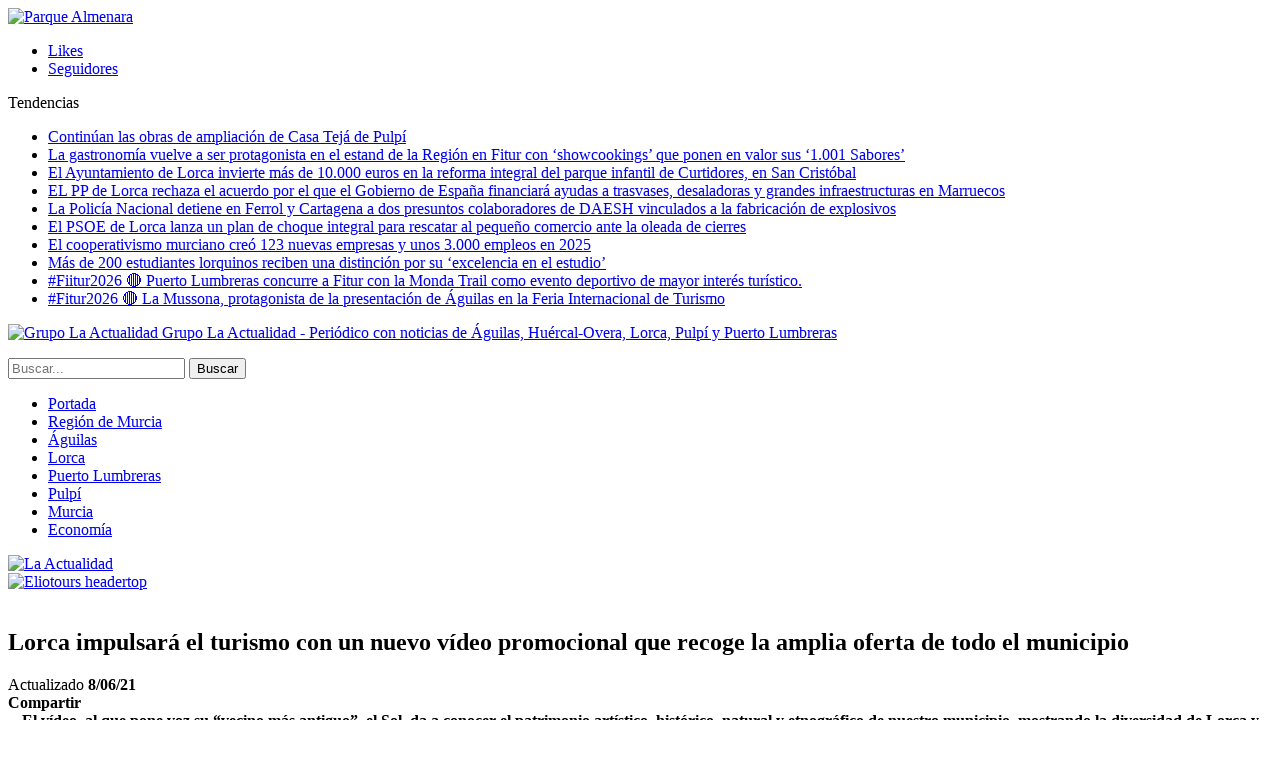

--- FILE ---
content_type: text/html; charset=UTF-8
request_url: https://www.la-actualidad.com/articulo/06082021/lorca-impulsara-el-turismo-con-un-nuevo-video-promocional-que-recoge-la-amplia-oferta-de-todo-el-municipio/
body_size: 16110
content:
	<!DOCTYPE html>
		<!--[if IE 8]>
	<html class="ie ie8" lang="es"> <![endif]-->
	<!--[if IE 9]>
	<html class="ie ie9" lang="es"> <![endif]-->
	<!--[if gt IE 9]><!-->
<html lang="es"> <!--<![endif]-->
	<head>
				<meta charset="UTF-8">
		<meta http-equiv="X-UA-Compatible" content="IE=edge">
		<meta name="viewport" content="width=device-width, initial-scale=1.0">
		<link rel="pingback" href="https://www.la-actualidad.com/xmlrpc.php"/>

		<title>Lorca impulsará el turismo con un nuevo vídeo promocional que recoge la amplia oferta de todo el municipio &#8211; La Actualidad</title>

<!-- Better Open Graph, Schema.org & Twitter Integration -->
<meta property="og:locale" content="es_es"/>
<meta property="og:site_name" content="La Actualidad"/>
<meta property="og:url" content="https://www.la-actualidad.com/articulo/06082021/lorca-impulsara-el-turismo-con-un-nuevo-video-promocional-que-recoge-la-amplia-oferta-de-todo-el-municipio/"/>
<meta property="og:title" content="Lorca impulsará el turismo con un nuevo vídeo promocional que recoge la amplia oferta de todo el municipio"/>
<meta property="og:image" content="https://www.la-actualidad.com/wp-content/uploads/2021/06/thumbnail-750x539.jpg"/>
<meta property="article:section" content="Lorca"/>
<meta property="og:description" content="El vídeo, al que pone voz su “vecino más antiguo”, el Sol, da a conocer el patrimonio artístico, histórico, natural y etnográfico de nuestro municipio, mostrando la diversidad de Lorca y transmitiendo que somos un destino abierto, tolerante, seguro y"/>
<meta property="og:type" content="article"/>
<meta name="twitter:card" content="summary"/>
<meta name="twitter:url" content="https://www.la-actualidad.com/articulo/06082021/lorca-impulsara-el-turismo-con-un-nuevo-video-promocional-que-recoge-la-amplia-oferta-de-todo-el-municipio/"/>
<meta name="twitter:title" content="Lorca impulsará el turismo con un nuevo vídeo promocional que recoge la amplia oferta de todo el municipio"/>
<meta name="twitter:description" content="El vídeo, al que pone voz su “vecino más antiguo”, el Sol, da a conocer el patrimonio artístico, histórico, natural y etnográfico de nuestro municipio, mostrando la diversidad de Lorca y transmitiendo que somos un destino abierto, tolerante, seguro y"/>
<meta name="twitter:image" content="https://www.la-actualidad.com/wp-content/uploads/2021/06/thumbnail-750x539.jpg"/>
<!-- / Better Open Graph, Schema.org & Twitter Integration. -->
<link rel='dns-prefetch' href='//fonts.googleapis.com' />
<link rel='dns-prefetch' href='//s.w.org' />
<link rel="alternate" type="application/rss+xml" title="La Actualidad &raquo; Feed" href="https://www.la-actualidad.com/feed/" />
<link rel="alternate" type="application/rss+xml" title="La Actualidad &raquo; RSS de los comentarios" href="https://www.la-actualidad.com/comments/feed/" />
		<script type="text/javascript">
			window._wpemojiSettings = {"baseUrl":"https:\/\/s.w.org\/images\/core\/emoji\/11\/72x72\/","ext":".png","svgUrl":"https:\/\/s.w.org\/images\/core\/emoji\/11\/svg\/","svgExt":".svg","source":{"concatemoji":"https:\/\/www.la-actualidad.com\/wp-includes\/js\/wp-emoji-release.min.js?ver=4.9.28"}};
			!function(e,a,t){var n,r,o,i=a.createElement("canvas"),p=i.getContext&&i.getContext("2d");function s(e,t){var a=String.fromCharCode;p.clearRect(0,0,i.width,i.height),p.fillText(a.apply(this,e),0,0);e=i.toDataURL();return p.clearRect(0,0,i.width,i.height),p.fillText(a.apply(this,t),0,0),e===i.toDataURL()}function c(e){var t=a.createElement("script");t.src=e,t.defer=t.type="text/javascript",a.getElementsByTagName("head")[0].appendChild(t)}for(o=Array("flag","emoji"),t.supports={everything:!0,everythingExceptFlag:!0},r=0;r<o.length;r++)t.supports[o[r]]=function(e){if(!p||!p.fillText)return!1;switch(p.textBaseline="top",p.font="600 32px Arial",e){case"flag":return s([55356,56826,55356,56819],[55356,56826,8203,55356,56819])?!1:!s([55356,57332,56128,56423,56128,56418,56128,56421,56128,56430,56128,56423,56128,56447],[55356,57332,8203,56128,56423,8203,56128,56418,8203,56128,56421,8203,56128,56430,8203,56128,56423,8203,56128,56447]);case"emoji":return!s([55358,56760,9792,65039],[55358,56760,8203,9792,65039])}return!1}(o[r]),t.supports.everything=t.supports.everything&&t.supports[o[r]],"flag"!==o[r]&&(t.supports.everythingExceptFlag=t.supports.everythingExceptFlag&&t.supports[o[r]]);t.supports.everythingExceptFlag=t.supports.everythingExceptFlag&&!t.supports.flag,t.DOMReady=!1,t.readyCallback=function(){t.DOMReady=!0},t.supports.everything||(n=function(){t.readyCallback()},a.addEventListener?(a.addEventListener("DOMContentLoaded",n,!1),e.addEventListener("load",n,!1)):(e.attachEvent("onload",n),a.attachEvent("onreadystatechange",function(){"complete"===a.readyState&&t.readyCallback()})),(n=t.source||{}).concatemoji?c(n.concatemoji):n.wpemoji&&n.twemoji&&(c(n.twemoji),c(n.wpemoji)))}(window,document,window._wpemojiSettings);
		</script>
		<style type="text/css">
img.wp-smiley,
img.emoji {
	display: inline !important;
	border: none !important;
	box-shadow: none !important;
	height: 1em !important;
	width: 1em !important;
	margin: 0 .07em !important;
	vertical-align: -0.1em !important;
	background: none !important;
	padding: 0 !important;
}
</style>
<link rel='stylesheet' id='front-estilos-css'  href='https://www.la-actualidad.com/wp-content/plugins/asesor-cookies-para-la-ley-en-espana/html/front/estilos.css?ver=4.9.28' type='text/css' media='all' />
<link rel='stylesheet' id='publisher-child-css'  href='https://www.la-actualidad.com/wp-content/themes/publisher-child/style.css?ver=1.0.0' type='text/css' media='all' />
<link rel='stylesheet' id='better-framework-main-fonts-css'  href='https://fonts.googleapis.com/css?family=Lato:400,700%7CRoboto:400,500,400italic&#038;display=swap' type='text/css' media='all' />
<script type='text/javascript' src='https://www.la-actualidad.com/wp-includes/js/jquery/jquery.js?ver=1.12.4'></script>
<script type='text/javascript' src='https://www.la-actualidad.com/wp-includes/js/jquery/jquery-migrate.min.js?ver=1.4.1'></script>
<script type='text/javascript'>
/* <![CDATA[ */
var cdp_cookies_info = {"url_plugin":"https:\/\/www.la-actualidad.com\/wp-content\/plugins\/asesor-cookies-para-la-ley-en-espana\/plugin.php","url_admin_ajax":"https:\/\/www.la-actualidad.com\/wp-admin\/admin-ajax.php"};
/* ]]> */
</script>
<script type='text/javascript' src='https://www.la-actualidad.com/wp-content/plugins/asesor-cookies-para-la-ley-en-espana/html/front/principal.js?ver=4.9.28'></script>
<!--[if lt IE 9]>
<script type='text/javascript' src='https://www.la-actualidad.com/wp-content/plugins/blockquote-pack-pro/includes/libs/better-framework/assets/js/html5shiv.min.js?ver=3.15.0'></script>
<![endif]-->
<!--[if lt IE 9]>
<script type='text/javascript' src='https://www.la-actualidad.com/wp-content/plugins/blockquote-pack-pro/includes/libs/better-framework/assets/js/respond.min.js?ver=3.15.0'></script>
<![endif]-->
<link rel='https://api.w.org/' href='https://www.la-actualidad.com/wp-json/' />
<link rel="EditURI" type="application/rsd+xml" title="RSD" href="https://www.la-actualidad.com/xmlrpc.php?rsd" />
<link rel="wlwmanifest" type="application/wlwmanifest+xml" href="https://www.la-actualidad.com/wp-includes/wlwmanifest.xml" /> 
<link rel='prev' title='Mari Carmen Moreno hace balance de legislatura en el ecuador de su segundo mandato como alcaldesa' href='https://www.la-actualidad.com/articulo/06082021/mari-carmen-moreno-hace-balance-de-legislatura-en-el-ecuador-de-su-segundo-mandato-como-alcaldesa/' />
<link rel='next' title='Abren expediente en Lorca por la construcción de habitaciones ‘nicho’ en un garaje que alquilaban a trabajadores inmigrantes' href='https://www.la-actualidad.com/articulo/06082021/abren-expediente-en-lorca-por-la-construccion-de-habitaciones-nicho-en-un-garaje-que-alquilaban-a-trabajadores-inmigrantes/' />
<meta name="generator" content="WordPress 4.9.28" />
<link rel="canonical" href="https://www.la-actualidad.com/articulo/06082021/lorca-impulsara-el-turismo-con-un-nuevo-video-promocional-que-recoge-la-amplia-oferta-de-todo-el-municipio/" />
<link rel='shortlink' href='https://www.la-actualidad.com/?p=78711' />
<link rel="alternate" type="application/json+oembed" href="https://www.la-actualidad.com/wp-json/oembed/1.0/embed?url=https%3A%2F%2Fwww.la-actualidad.com%2Farticulo%2F06082021%2Florca-impulsara-el-turismo-con-un-nuevo-video-promocional-que-recoge-la-amplia-oferta-de-todo-el-municipio%2F" />
<link rel="alternate" type="text/xml+oembed" href="https://www.la-actualidad.com/wp-json/oembed/1.0/embed?url=https%3A%2F%2Fwww.la-actualidad.com%2Farticulo%2F06082021%2Florca-impulsara-el-turismo-con-un-nuevo-video-promocional-que-recoge-la-amplia-oferta-de-todo-el-municipio%2F&#038;format=xml" />
<meta name="generator" content="Powered by WPBakery Page Builder - drag and drop page builder for WordPress."/>
<script type="application/ld+json">{
    "@context": "http://schema.org/",
    "@type": "Organization",
    "@id": "#organization",
    "logo": {
        "@type": "ImageObject",
        "url": "https://www.la-actualidad.com/wp-content/uploads/2024/01/Logo_320.png"
    },
    "url": "https://www.la-actualidad.com/",
    "name": "La Actualidad",
    "description": "Peri\u00f3dico con noticias de \u00c1guilas, Hu\u00e9rcal-Overa, Lorca, Pulp\u00ed y Puerto Lumbreras"
}</script>
<script type="application/ld+json">{
    "@context": "http://schema.org/",
    "@type": "WebSite",
    "name": "La Actualidad",
    "alternateName": "Peri\u00f3dico con noticias de \u00c1guilas, Hu\u00e9rcal-Overa, Lorca, Pulp\u00ed y Puerto Lumbreras",
    "url": "https://www.la-actualidad.com/"
}</script>
<script type="application/ld+json">{
    "@context": "http://schema.org/",
    "@type": "BlogPosting",
    "headline": "Lorca impulsar\u00e1 el turismo con un nuevo v\u00eddeo promocional que recoge la amplia oferta de todo el municipio",
    "description": "El v\u00eddeo, al que pone voz su \u201cvecino m\u00e1s antiguo\u201d, el Sol, da a conocer el patrimonio art\u00edstico, hist\u00f3rico, natural y etnogr\u00e1fico de nuestro municipio, mostrando la diversidad de Lorca y transmitiendo que somos un destino abierto, tolerante, seguro y",
    "datePublished": "2021-06-08",
    "dateModified": "2021-06-08",
    "author": {
        "@type": "Person",
        "@id": "#person-redaccin",
        "name": "redacci\u00f3n"
    },
    "image": "https://www.la-actualidad.com/wp-content/uploads/2021/06/thumbnail.jpg",
    "interactionStatistic": [
        {
            "@type": "InteractionCounter",
            "interactionType": "http://schema.org/CommentAction",
            "userInteractionCount": "0"
        }
    ],
    "publisher": {
        "@id": "#organization"
    },
    "mainEntityOfPage": "https://www.la-actualidad.com/articulo/06082021/lorca-impulsara-el-turismo-con-un-nuevo-video-promocional-que-recoge-la-amplia-oferta-de-todo-el-municipio/"
}</script>
<link rel='stylesheet' id='bf-minifed-css-1' href='https://www.la-actualidad.com/wp-content/bs-booster-cache/30e4a292da46d294386e608f3c06c0a7.css' type='text/css' media='all' />
<link rel='stylesheet' id='7.6.2-1759053905' href='https://www.la-actualidad.com/wp-content/bs-booster-cache/51b10a64c3d8d1b98342a5a961f2b048.css' type='text/css' media='all' />
		<style type="text/css" id="wp-custom-css">
			.listing-mg-3-item .title, .listing-mg-4-item .title, .listing-mg-type-1 .title {line-height:1.2}
.qiky.qiky-before-header {
	padding-top: 0 !important; }		</style>
	<noscript><style> .wpb_animate_when_almost_visible { opacity: 1; }</style></noscript>	</head>

<body class="post-template-default single single-post postid-78711 single-format-standard bs-theme bs-publisher bs-publisher-clean-magazine active-light-box active-top-line ltr close-rh page-layout-2-col-right full-width main-menu-sticky-smart active-ajax-search single-prim-cat-23 single-cat-23  wpb-js-composer js-comp-ver-6.1 vc_responsive bs-ll-a" dir="ltr">
<div class="vfirtwup vfirtwup-clearfix vfirtwup-before-header vfirtwup-loc-header_before vfirtwup-align-center vfirtwup-column-1"><div id="vfirtwup-57148-816537145" class="vfirtwup-container vfirtwup-type-image " itemscope="" itemtype="https://schema.org/WPAdBlock" data-adid="57148" data-type="image"><a itemprop="url" class="vfirtwup-link" href="https://www.parquealmenara.com/" target="_blank" ><img class="vfirtwup-image" src="https://www.la-actualidad.com/wp-content/uploads/2026/01/ADAP_digital-_1400x250.jpg" alt="Parque Almenara" /></a></div></div>		<div class="main-wrap content-main-wrap">
			<header id="header" class="site-header header-style-8 full-width" itemscope="itemscope" itemtype="https://schema.org/WPHeader">
		<section class="topbar topbar-style-2 hidden-xs hidden-xs">
	<div class="content-wrap">
		<div class="container">

			<div class="topbar-inner clearfix">

									<div class="section-links">
								<div  class="  better-studio-shortcode bsc-clearfix better-social-counter style-button not-colored in-4-col">
						<ul class="social-list bsc-clearfix"><li class="social-item facebook"><a href = "https://www.facebook.com/laactualidad.murcia" target = "_blank" > <i class="item-icon bsfi-facebook" ></i><span class="item-title" > Likes </span> </a> </li> <li class="social-item instagram"><a href = "https://instagram.com/actualidaddemurcia" target = "_blank" > <i class="item-icon bsfi-instagram" ></i><span class="item-title" > Seguidores </span> </a> </li> 			</ul>
		</div>
							</div>
				
				<div class="section-menu">
						<div id="newsticker-1583176159" class="better-newsticker "
	     data-speed="12000">
		<p class="heading ">Tendencias</p>
		<ul class="news-list">
								<li><a class="limit-line" href="https://www.la-actualidad.com/articulo/01242026/continuan-las-obras-de-ampliacion-de-casa-teja-de-pulpi/">Continúan las obras de ampliación de Casa Tejá de Pulpí</a></li>
										<li><a class="limit-line" href="https://www.la-actualidad.com/articulo/01242026/la-gastronomia-vuelve-a-ser-protagonista-en-el-estand-de-la-region-en-fitur-con-showcookings-que-ponen-en-valor-sus-1-001-sabores/">La gastronomía vuelve a ser protagonista en el estand de la Región en Fitur con ‘showcookings’ que ponen en valor sus ‘1.001 Sabores’</a></li>
										<li><a class="limit-line" href="https://www.la-actualidad.com/articulo/01242026/el-ayuntamiento-de-lorca-invierte-mas-de-10-000-euros-en-la-reforma-integral-del-parque-infantil-de-curtidores-en-san-cristobal/">El Ayuntamiento de Lorca invierte más de 10.000 euros en la reforma integral del parque infantil de Curtidores, en San Cristóbal</a></li>
										<li><a class="limit-line" href="https://www.la-actualidad.com/articulo/01242026/el-pp-de-lorca-rechaza-el-acuerdo-por-el-que-el-gobierno-de-espana-financiara-ayudas-a-trasvases-desaladoras-y-grandes-infraestructuras-en-marruecos/">EL PP de Lorca rechaza el acuerdo por el que el Gobierno de España financiará ayudas a trasvases, desaladoras y grandes infraestructuras en Marruecos</a></li>
										<li><a class="limit-line" href="https://www.la-actualidad.com/articulo/01242026/la-policia-nacional-detiene-en-ferrol-y-cartagena-a-dos-presuntos-colaboradores-de-daesh-vinculados-a-la-fabricacion-de-explosivos/">La Policía Nacional detiene en Ferrol y Cartagena a dos presuntos colaboradores de DAESH vinculados a la fabricación de explosivos</a></li>
										<li><a class="limit-line" href="https://www.la-actualidad.com/articulo/01242026/el-psoe-de-lorca-lanza-un-plan-de-choque-integral-para-rescatar-al-pequeno-comercio-ante-la-oleada-de-cierres/">El PSOE de Lorca lanza un plan de choque integral para rescatar al pequeño comercio ante la oleada de cierres</a></li>
										<li><a class="limit-line" href="https://www.la-actualidad.com/articulo/01242026/el-cooperativismo-murciano-creo-123-nuevas-empresas-y-unos-3-000-empleos-en-2025/">El cooperativismo murciano creó 123 nuevas empresas y unos 3.000 empleos en 2025</a></li>
										<li><a class="limit-line" href="https://www.la-actualidad.com/articulo/01232026/mas-de-200-estudiantes-lorquinos-reciben-una-distincion-por-su-excelencia-en-el-estudio/">Más de 200 estudiantes lorquinos reciben una distinción por su ‘excelencia en el estudio’</a></li>
										<li><a class="limit-line" href="https://www.la-actualidad.com/articulo/01232026/fiitur2026-%f0%9f%94%b4-puerto-lumbreras-concurre-a-fitur-con-la-monda-trail-como-evento-deportivo-de-mayor-interes-turistico/">#Fiitur2026 🔴  Puerto Lumbreras concurre a Fitur con la Monda Trail como evento deportivo de mayor interés turístico.</a></li>
										<li><a class="limit-line" href="https://www.la-actualidad.com/articulo/01232026/fitur2026-%f0%9f%94%b4-la-mussona-protagonista-de-la-presentacion-de-aguilas-en-la-feria-internacional-de-turismo/">#Fitur2026 🔴  La Mussona, protagonista de la presentación de Águilas en la Feria Internacional de Turismo</a></li>
							</ul>
	</div>
				</div>

			</div>
		</div>
	</div>
</section>
		<div class="content-wrap">
			<div class="container">
				<div class="header-inner clearfix">
					<div id="site-branding" class="site-branding">
	<p  id="site-title" class="logo h1 img-logo">
	<a href="https://www.la-actualidad.com/" itemprop="url" rel="home">
					<img id="site-logo" src="https://www.la-actualidad.com/wp-content/uploads/2024/01/Logo_320.png"
			     alt="Grupo La Actualidad"  data-bsrjs="https://www.la-actualidad.com/wp-content/uploads/2024/01/logo_2x.png"  />

			<span class="site-title">Grupo La Actualidad - Periódico con noticias de Águilas, Huércal-Overa, Lorca, Pulpí y Puerto Lumbreras</span>
				</a>
</p>
</div><!-- .site-branding -->
<nav id="menu-main" class="menu main-menu-container  show-search-item menu-actions-btn-width-1" role="navigation" itemscope="itemscope" itemtype="https://schema.org/SiteNavigationElement">
			<div class="menu-action-buttons width-1">
							<div class="search-container close">
					<span class="search-handler"><i class="fa fa-search"></i></span>

					<div class="search-box clearfix">
						<form role="search" method="get" class="search-form clearfix" action="https://www.la-actualidad.com">
	<input type="search" class="search-field"
	       placeholder="Buscar..."
	       value="" name="s"
	       title="Buscar:"
	       autocomplete="off">
	<input type="submit" class="search-submit" value="Buscar">
</form><!-- .search-form -->
					</div>
				</div>
						</div>
			<ul id="main-navigation" class="main-menu menu bsm-pure clearfix">
		<li id="menu-item-31564" class="menu-have-icon menu-icon-type-fontawesome menu-item menu-item-type-custom menu-item-object-custom menu-title-hide better-anim-fade menu-item-31564"><a href="/"><i class="bf-icon  fa fa-home"></i><span class="hidden">Portada</span></a></li>
<li id="menu-item-78486" class="menu-item menu-item-type-taxonomy menu-item-object-category menu-term-91 better-anim-fade menu-item-78486"><a href="https://www.la-actualidad.com/articulos/region-de-murcia/">Región de Murcia</a></li>
<li id="menu-item-31560" class="menu-item menu-item-type-taxonomy menu-item-object-category menu-term-42 better-anim-fade menu-item-31560"><a href="https://www.la-actualidad.com/articulos/aguilas/">Águilas</a></li>
<li id="menu-item-31561" class="menu-item menu-item-type-taxonomy menu-item-object-category current-post-ancestor current-menu-parent current-post-parent menu-term-23 better-anim-fade menu-item-31561"><a href="https://www.la-actualidad.com/articulos/lorca/">Lorca</a></li>
<li id="menu-item-31624" class="menu-item menu-item-type-taxonomy menu-item-object-category menu-term-67 better-anim-fade menu-item-31624"><a href="https://www.la-actualidad.com/articulos/puerto-lumbreras/">Puerto Lumbreras</a></li>
<li id="menu-item-37676" class="menu-item menu-item-type-taxonomy menu-item-object-category menu-term-83 better-anim-fade menu-item-37676"><a href="https://www.la-actualidad.com/articulos/pulpi/">Pulpí</a></li>
<li id="menu-item-148821" class="menu-item menu-item-type-taxonomy menu-item-object-category menu-term-95 better-anim-fade menu-item-148821"><a href="https://www.la-actualidad.com/articulos/murcia/">Murcia</a></li>
<li id="menu-item-121154" class="menu-item menu-item-type-taxonomy menu-item-object-category menu-term-100 better-anim-fade menu-item-121154"><a href="https://www.la-actualidad.com/articulos/economia/">Economía</a></li>
	</ul><!-- #main-navigation -->
</nav><!-- .main-menu-container -->
				</div>
			</div>
		</div>
	</header><!-- .header -->
	<div class="rh-header clearfix light deferred-block-exclude">
		<div class="rh-container clearfix">

			<div class="menu-container close">
				<span class="menu-handler"><span class="lines"></span></span>
			</div><!-- .menu-container -->

			<div class="logo-container rh-img-logo">
				<a href="https://www.la-actualidad.com/" itemprop="url" rel="home">
											<img src="https://www.la-actualidad.com/wp-content/uploads/2024/01/Logo_320.png"
						     alt="La Actualidad"  data-bsrjs="https://www.la-actualidad.com/wp-content/uploads/2024/01/logo_2x.png"  />				</a>
			</div><!-- .logo-container -->
		</div><!-- .rh-container -->
	</div><!-- .rh-header -->
<div class="container adcontainer"><div class="vfirtwup vfirtwup-clearfix vfirtwup-after-header vfirtwup-loc-header_after vfirtwup-align-center vfirtwup-column-1"><div id="vfirtwup-129231-2001662241" class="vfirtwup-container vfirtwup-type-image " itemscope="" itemtype="https://schema.org/WPAdBlock" data-adid="129231" data-type="image"><a itemprop="url" class="vfirtwup-link" href="https://eliotours.es/cruceros-msc/" target="_blank" ><img class="vfirtwup-image" src="https://www.la-actualidad.com/wp-content/uploads/2025/04/IMAGE-2025-01-16-175954.jpg" alt="Eliotours headertop" /></a></div></div></div><div class="content-wrap">
		<main id="content" class="content-container">

		<div class="container layout-2-col layout-2-col-1 layout-right-sidebar post-template-10">

			<div class="row main-section">
										<div class="col-sm-8 content-column">
							<div class="single-container">
																<article id="post-78711" class="post-78711 post type-post status-publish format-standard has-post-thumbnail  category-lorca single-post-content">
									<div class="single-featured"><a class="post-thumbnail open-lightbox" href="https://www.la-actualidad.com/wp-content/uploads/2021/06/thumbnail.jpg"><img  alt="" data-src="https://www.la-actualidad.com/wp-content/uploads/2021/06/thumbnail-750x430.jpg">											</a>
											</div>
																		<div class="post-header-inner">
										<div class="post-header-title">
																						<h1 class="single-post-title">
												<span class="post-title" itemprop="headline">Lorca impulsará el turismo con un nuevo vídeo promocional que recoge la amplia oferta de todo el municipio</span>
											</h1>
											<div class="post-meta single-post-meta">
				<span class="time"><time class="post-published updated"
			                         datetime="2021-06-08T12:39:28+00:00">Actualizado <b>8/06/21</b></time></span>
			</div>
										</div>
									</div>
											<div class="post-share single-post-share top-share clearfix style-1">
			<div class="post-share-btn-group">
							</div>
						<div class="share-handler-wrap ">
				<span class="share-handler post-share-btn rank-default">
					<i class="bf-icon  fa fa-share-alt"></i>						<b class="text">Compartir</b>
										</span>
				<span class="social-item facebook"><a href="https://www.facebook.com/sharer.php?u=https%3A%2F%2Fwww.la-actualidad.com%2Farticulo%2F06082021%2Florca-impulsara-el-turismo-con-un-nuevo-video-promocional-que-recoge-la-amplia-oferta-de-todo-el-municipio%2F" target="_blank" rel="nofollow noreferrer" class="bs-button-el" onclick="window.open(this.href, 'share-facebook','left=50,top=50,width=600,height=320,toolbar=0'); return false;"><span class="icon"><i class="bf-icon fa fa-facebook"></i></span></a></span><span class="social-item twitter"><a href="https://twitter.com/share?text=Lorca impulsará el turismo con un nuevo vídeo promocional que recoge la amplia oferta de todo el municipio&url=https%3A%2F%2Fwww.la-actualidad.com%2Farticulo%2F06082021%2Florca-impulsara-el-turismo-con-un-nuevo-video-promocional-que-recoge-la-amplia-oferta-de-todo-el-municipio%2F" target="_blank" rel="nofollow noreferrer" class="bs-button-el" onclick="window.open(this.href, 'share-twitter','left=50,top=50,width=600,height=320,toolbar=0'); return false;"><span class="icon"><i class="bf-icon fa fa-twitter"></i></span></a></span><span class="social-item whatsapp"><a href="whatsapp://send?text=Lorca impulsará el turismo con un nuevo vídeo promocional que recoge la amplia oferta de todo el municipio %0A%0A https%3A%2F%2Fwww.la-actualidad.com%2Farticulo%2F06082021%2Florca-impulsara-el-turismo-con-un-nuevo-video-promocional-que-recoge-la-amplia-oferta-de-todo-el-municipio%2F" target="_blank" rel="nofollow noreferrer" class="bs-button-el" onclick="window.open(this.href, 'share-whatsapp','left=50,top=50,width=600,height=320,toolbar=0'); return false;"><span class="icon"><i class="bf-icon fa fa-whatsapp"></i></span></a></span><span class="social-item email"><a href="mailto:?subject=Lorca impulsará el turismo con un nuevo vídeo promocional que recoge la amplia oferta de todo el municipio&body=https%3A%2F%2Fwww.la-actualidad.com%2Farticulo%2F06082021%2Florca-impulsara-el-turismo-con-un-nuevo-video-promocional-que-recoge-la-amplia-oferta-de-todo-el-municipio%2F" target="_blank" rel="nofollow noreferrer" class="bs-button-el" onclick="window.open(this.href, 'share-email','left=50,top=50,width=600,height=320,toolbar=0'); return false;"><span class="icon"><i class="bf-icon fa fa-envelope-open"></i></span></a></span><span class="social-item telegram"><a href="https://telegram.me/share/url?url=https%3A%2F%2Fwww.la-actualidad.com%2Farticulo%2F06082021%2Florca-impulsara-el-turismo-con-un-nuevo-video-promocional-que-recoge-la-amplia-oferta-de-todo-el-municipio%2F&text=Lorca impulsará el turismo con un nuevo vídeo promocional que recoge la amplia oferta de todo el municipio" target="_blank" rel="nofollow noreferrer" class="bs-button-el" onclick="window.open(this.href, 'share-telegram','left=50,top=50,width=600,height=320,toolbar=0'); return false;"><span class="icon"><i class="bf-icon fa fa-send"></i></span></a></span></div>		</div>
											<div class="entry-content clearfix single-post-content">
										<div class="bs-shortcode-alert alert alert-info" style="text-align: center;"><b>El vídeo, al que pone voz su “vecino más antiguo”, el Sol, da a conocer el patrimonio artístico, histórico, natural y etnográfico de nuestro municipio, mostrando la diversidad de Lorca y transmitiendo que somos un destino abierto, tolerante, seguro y de calidad</b></div>
<p>&nbsp;</p>
<p><a href="http://www.alfonsox.lorca.es"><img class="aligncenter size-full wp-image-78371"  data-src="https://www.la-actualidad.com/wp-content/uploads/2021/06/79725596-9be2-4942-96a5-bc988440d8e5.jpg" alt="" width="801" height="121" srcset="https://www.la-actualidad.com/wp-content/uploads/2021/06/79725596-9be2-4942-96a5-bc988440d8e5.jpg 801w, https://www.la-actualidad.com/wp-content/uploads/2021/06/79725596-9be2-4942-96a5-bc988440d8e5-195x29.jpg 195w, https://www.la-actualidad.com/wp-content/uploads/2021/06/79725596-9be2-4942-96a5-bc988440d8e5-359x54.jpg 359w, https://www.la-actualidad.com/wp-content/uploads/2021/06/79725596-9be2-4942-96a5-bc988440d8e5-768x116.jpg 768w, https://www.la-actualidad.com/wp-content/uploads/2021/06/79725596-9be2-4942-96a5-bc988440d8e5-750x113.jpg 750w" sizes="(max-width: 801px) 100vw, 801px" /></a></p>
<p>&nbsp;</p>
<div>El vicealcalde de Lorca y concejal de Turismo, Francisco Morales, ha presentado el nuevo vídeo de promoción turística que recoge la rica oferta diversificada de todo el municipio con el que Lorca busca impulsar el turismo.</div>
<div></div>
<div>Francisco Morales ha afirmado que «el audiovisual está narrado por su &#8216;vecino más antiguo&#8217;, el Sol, que desde lo más alto ha presenciado todas y cada una de las etapas históricas de Lorca y servirá de recurso material para la divulgación y promoción de las bondades que ofrece Lorca y su entorno, su diversidad cultural y artística y sus recursos naturales distribuidos por todo el término municipal».</div>
<div></div>
<div>El nuevo spot turístico recoge facetas tan diversas de nuestro municipio como su historia, legado judío, museos, artesanía, naturaleza, playas, pedanías, fiestas y tradiciones, semana santa, gastronomía, compras, tolerancia, amigos y familia. Se trata de un vídeo de 120 segundos de duración que recoge más de cuarenta localizaciones de nuestro municipio.</div>
<div></div>
<div>“En los más de dos minutos de duración, es el propio Sol quien en su narración adentra al espectador en el castillo y lo lleva hasta las pedanías del norte y del sur del término municipal, pasando por un casco histórico plagado de monumentos y puntos de interés turístico”, ha indicado Morales.</div>
<div></div>
<div>El concejal de turismo ha destacado que la locución del spot ha corrido a cargo de Miguel Ángel Jenner, actor que ha doblado a personajes de cine tan célebres como Samuel L. Jackson, Jean Reno, a Winston Churchill en ‘El discurso del Rey’ o Pumba de ‘El Rey León’, y ha participado en películas como 007, El Código DaVinci, Stranger Things, Robocop, Los vengadores o Piratas del Caribe. El guión es obra del publicista Javier Martínez García y la grabación y montaje ha corrido a cargo del fotógrafo Jaime Insa Fernández, ambos lorquinos pues nuestra estrategia de turismo y economía queremos que se desarrolle por nuestros vecinos siempre que se pueda al ser Lorca un municipio con grandes profesionales en distintos aspectos, potenciando la economía y el talento local.</div>
<div></div>
<div>Como ejemplo de este talento, en el vídeo también aparecen las esculturas de dos lorquinos ilustres, como son Bartolomé Pérez Casas, quien realizó la armonización de la Marcha Real, himno nacional de España, y Narciso Yepes, creador de la guitarra de diez cuerdas y virtuoso de este instrumento.</div>
<div></div>
<div>El nuevo spot turístico se basa en la estrategia de marketing del “storytelling”, buscando formas más atractivas para acercarse al público objetivo, sumergiéndolo en una historia que hace de este audiovisual más que un nuevo video promocional de la ciudad un producto turístico en sí con personalidad propia: la mirada de su vecino más antiguo sobre los acontecimientos y espacios turísticos de Lorca. El audiovisual es también un homenaje a los habitantes de la ciudad por su carácter resiliente y abierto, que se aferran y toman la ciudad como algo propio de lo que estar orgullosos.</div>
<div></div>
<div>El edil de Turismo ha mostrado su satisfacción por «la puesta en valor del municipio a nivel turístico con este excelente trabajo en equipo que recoge los principales recursos monumentales, culturales y naturales de Lorca, pero también la gastronomía o las principales fiestas de nuestra localidad como nuestra espectacular e inigualable Semana Santa y el bordado lorquino o las fiestas de Cristianos, Musulmanes y Judíos.</div>
<div></div>
<div>
<p>Durante la presentación, se ha mostrado el audiovisual que «servirá de recurso material para la promoción de las bondades que ofrece Lorca y su entorno; su diversidad cultural y artística, sus recursos naturales o su rica gastronomía; un escaparate único en el que disfrutar en familia, en pareja o con amigos; mostrándonos también como un destino abierto y tolerante donde todo el mundo es bien recibido», ha expresado Morales.</p>
<div style="width: 426px;" class="wp-video"><!--[if lt IE 9]><script>document.createElement('video');</script><![endif]-->
<video class="wp-video-shortcode" id="video-78711-1" width="426" height="240" preload="metadata" controls="controls"><source type="video/mp4" src="https://www.la-actualidad.com/wp-content/uploads/2021/06/196803571_575456376759471_5913745332714346843_n.mp4?_=1" /><a href="https://www.la-actualidad.com/wp-content/uploads/2021/06/196803571_575456376759471_5913745332714346843_n.mp4">https://www.la-actualidad.com/wp-content/uploads/2021/06/196803571_575456376759471_5913745332714346843_n.mp4</a></video></div>
</div>
<div class="single-container">
<article id="post-78675" class="post-78675 post type-post status-publish format-standard has-post-thumbnail category-pulpi single-post-content has-thumbnail">
<div class="entry-content clearfix single-post-content">
<div class="single-container">
<article id="post-78647" class="post-78647 post type-post status-publish format-standard has-post-thumbnail category-region-de-murcia single-post-content has-thumbnail">
<div class="entry-content clearfix single-post-content">
<p><a href="https://bit.ly/3vRWX0D"><img class="aligncenter size-full wp-image-78664 b-loaded" sizes="(max-width: 1200px) 100vw, 1200px"  data-srcset="https://www.la-actualidad.com/wp-content/uploads/2021/06/Campaña-Skoda-Karoq-Skomovil-Oferta-Facebook-junio-2021.jpg 1200w, https://www.la-actualidad.com/wp-content/uploads/2021/06/Campaña-Skoda-Karoq-Skomovil-Oferta-Facebook-junio-2021-195x195.jpg 195w, https://www.la-actualidad.com/wp-content/uploads/2021/06/Campaña-Skoda-Karoq-Skomovil-Oferta-Facebook-junio-2021-359x359.jpg 359w, https://www.la-actualidad.com/wp-content/uploads/2021/06/Campaña-Skoda-Karoq-Skomovil-Oferta-Facebook-junio-2021-768x768.jpg 768w, https://www.la-actualidad.com/wp-content/uploads/2021/06/Campaña-Skoda-Karoq-Skomovil-Oferta-Facebook-junio-2021-750x750.jpg 750w" alt="" width="1200" height="1200" data-srcset="https://www.la-actualidad.com/wp-content/uploads/2021/06/Campaña-Skoda-Karoq-Skomovil-Oferta-Facebook-junio-2021.jpg 1200w, https://www.la-actualidad.com/wp-content/uploads/2021/06/Campaña-Skoda-Karoq-Skomovil-Oferta-Facebook-junio-2021-195x195.jpg 195w, https://www.la-actualidad.com/wp-content/uploads/2021/06/Campaña-Skoda-Karoq-Skomovil-Oferta-Facebook-junio-2021-359x359.jpg 359w, https://www.la-actualidad.com/wp-content/uploads/2021/06/Campaña-Skoda-Karoq-Skomovil-Oferta-Facebook-junio-2021-768x768.jpg 768w, https://www.la-actualidad.com/wp-content/uploads/2021/06/Campaña-Skoda-Karoq-Skomovil-Oferta-Facebook-junio-2021-750x750.jpg 750w" data-src="https://www.la-actualidad.com/wp-content/uploads/2021/06/Campaña-Skoda-Karoq-Skomovil-Oferta-Facebook-junio-2021.jpg" srcset="https://www.la-actualidad.com/wp-content/uploads/2021/06/Campaña-Skoda-Karoq-Skomovil-Oferta-Facebook-junio-2021.jpg 1200w, https://www.la-actualidad.com/wp-content/uploads/2021/06/Campaña-Skoda-Karoq-Skomovil-Oferta-Facebook-junio-2021-195x195.jpg 195w, https://www.la-actualidad.com/wp-content/uploads/2021/06/Campaña-Skoda-Karoq-Skomovil-Oferta-Facebook-junio-2021-359x359.jpg 359w, https://www.la-actualidad.com/wp-content/uploads/2021/06/Campaña-Skoda-Karoq-Skomovil-Oferta-Facebook-junio-2021-768x768.jpg 768w, https://www.la-actualidad.com/wp-content/uploads/2021/06/Campaña-Skoda-Karoq-Skomovil-Oferta-Facebook-junio-2021-750x750.jpg 750w" /></a></p>
<div class="bs-shortcode-alert alert alert-info">Confía la promoción de tu negocio en los periódicos impresos del Grupo La Actualidad y en el diario digital La-actualidad.com  //  Contáctanos por Whatsapp en el 633 77 29 35</div>
</div>
</article>
</div>
</div>
</article>
</div>
<p>&nbsp;</p>
									</div>
																	</article>
									<section class="next-prev-post clearfix">

					<div class="prev-post">
				<p class="pre-title heading-typo"><i
							class="fa fa-arrow-left"></i> Anterior				</p>
				<p class="title heading-typo"><a href="https://www.la-actualidad.com/articulo/06082021/mari-carmen-moreno-hace-balance-de-legislatura-en-el-ecuador-de-su-segundo-mandato-como-alcaldesa/" rel="prev">Mari Carmen Moreno hace balance de legislatura en el ecuador de su segundo mandato como alcaldesa</a></p>
			</div>
		
					<div class="next-post">
				<p class="pre-title heading-typo">Siguiente <i
							class="fa fa-arrow-right"></i></p>
				<p class="title heading-typo"><a href="https://www.la-actualidad.com/articulo/06082021/abren-expediente-en-lorca-por-la-construccion-de-habitaciones-nicho-en-un-garaje-que-alquilaban-a-trabajadores-inmigrantes/" rel="next">Abren expediente en Lorca por la construcción de habitaciones ‘nicho’ en un garaje que alquilaban a trabajadores inmigrantes</a></p>
			</div>
		
	</section>
							</div>
							<div class="post-related">

	<div class="section-heading sh-t2 sh-s1 multi-tab">

					<a href="#relatedposts_356063259_1" class="main-link active"
			   data-toggle="tab">
				<span
						class="h-text related-posts-heading">Más noticias</span>
			</a>
			<a href="#relatedposts_356063259_2" class="other-link" data-toggle="tab"
			   data-deferred-event="shown.bs.tab"
			   data-deferred-init="relatedposts_356063259_2">
				<span
						class="h-text related-posts-heading"> </span>
			</a>
		
	</div>

		<div class="tab-content">
		<div class="tab-pane bs-tab-anim bs-tab-animated active"
		     id="relatedposts_356063259_1">
			
					<div class="bs-pagination-wrapper main-term-none next_prev ">
			<div class="listing listing-thumbnail listing-tb-2 clearfix  scolumns-3 simple-grid include-last-mobile">
	<div  class="post-155238 type-post format-standard has-post-thumbnail   listing-item listing-item-thumbnail listing-item-tb-2 main-term-23">
<div class="item-inner clearfix">
			<div class="featured featured-type-featured-image">
			<div class="term-badges floated"><span class="term-badge term-23"><a href="https://www.la-actualidad.com/articulos/lorca/">Lorca</a></span></div>			<a  title="El Ayuntamiento de Lorca invierte más de 10.000 euros en la reforma integral del parque infantil de Curtidores, en San Cristóbal" data-src="https://www.la-actualidad.com/wp-content/uploads/2026/01/WhatsApp-Image-2026-01-23-at-11.36.29-210x136.jpeg" data-bs-srcset="{&quot;baseurl&quot;:&quot;https:\/\/www.la-actualidad.com\/wp-content\/uploads\/2026\/01\/&quot;,&quot;sizes&quot;:{&quot;86&quot;:&quot;WhatsApp-Image-2026-01-23-at-11.36.29-86x64.jpeg&quot;,&quot;210&quot;:&quot;WhatsApp-Image-2026-01-23-at-11.36.29-210x136.jpeg&quot;,&quot;279&quot;:&quot;WhatsApp-Image-2026-01-23-at-11.36.29-279x220.jpeg&quot;,&quot;357&quot;:&quot;WhatsApp-Image-2026-01-23-at-11.36.29-357x210.jpeg&quot;,&quot;750&quot;:&quot;WhatsApp-Image-2026-01-23-at-11.36.29-750x430.jpeg&quot;,&quot;1600&quot;:&quot;WhatsApp-Image-2026-01-23-at-11.36.29.jpeg&quot;}}"					class="img-holder" href="https://www.la-actualidad.com/articulo/01242026/el-ayuntamiento-de-lorca-invierte-mas-de-10-000-euros-en-la-reforma-integral-del-parque-infantil-de-curtidores-en-san-cristobal/"></a>
					</div>
	<p class="title">	<a class="post-url" href="https://www.la-actualidad.com/articulo/01242026/el-ayuntamiento-de-lorca-invierte-mas-de-10-000-euros-en-la-reforma-integral-del-parque-infantil-de-curtidores-en-san-cristobal/" title="El Ayuntamiento de Lorca invierte más de 10.000 euros en la reforma integral del parque infantil de Curtidores, en San Cristóbal">
			<span class="post-title">
				El Ayuntamiento de Lorca invierte más de 10.000 euros en la reforma integral del&hellip;			</span>
	</a>
	</p></div>
</div >
<div  class="post-155235 type-post format-standard has-post-thumbnail   listing-item listing-item-thumbnail listing-item-tb-2 main-term-23">
<div class="item-inner clearfix">
			<div class="featured featured-type-featured-image">
			<div class="term-badges floated"><span class="term-badge term-23"><a href="https://www.la-actualidad.com/articulos/lorca/">Lorca</a></span></div>			<a  title="EL PP de Lorca rechaza el acuerdo por el que el Gobierno de España financiará ayudas a trasvases, desaladoras y grandes infraestructuras en Marruecos" data-src="https://www.la-actualidad.com/wp-content/uploads/2026/01/thumbnail-84-210x136.jpg" data-bs-srcset="{&quot;baseurl&quot;:&quot;https:\/\/www.la-actualidad.com\/wp-content\/uploads\/2026\/01\/&quot;,&quot;sizes&quot;:{&quot;86&quot;:&quot;thumbnail-84-86x64.jpg&quot;,&quot;210&quot;:&quot;thumbnail-84-210x136.jpg&quot;,&quot;279&quot;:&quot;thumbnail-84-279x220.jpg&quot;,&quot;357&quot;:&quot;thumbnail-84-357x210.jpg&quot;,&quot;750&quot;:&quot;thumbnail-84-750x430.jpg&quot;,&quot;1080&quot;:&quot;thumbnail-84.jpg&quot;}}"					class="img-holder" href="https://www.la-actualidad.com/articulo/01242026/el-pp-de-lorca-rechaza-el-acuerdo-por-el-que-el-gobierno-de-espana-financiara-ayudas-a-trasvases-desaladoras-y-grandes-infraestructuras-en-marruecos/"></a>
					</div>
	<p class="title">	<a class="post-url" href="https://www.la-actualidad.com/articulo/01242026/el-pp-de-lorca-rechaza-el-acuerdo-por-el-que-el-gobierno-de-espana-financiara-ayudas-a-trasvases-desaladoras-y-grandes-infraestructuras-en-marruecos/" title="EL PP de Lorca rechaza el acuerdo por el que el Gobierno de España financiará ayudas a trasvases, desaladoras y grandes infraestructuras en Marruecos">
			<span class="post-title">
				EL PP de Lorca rechaza el acuerdo por el que el Gobierno de España financiará ayudas&hellip;			</span>
	</a>
	</p></div>
</div >
<div  class="post-155227 type-post format-standard has-post-thumbnail   listing-item listing-item-thumbnail listing-item-tb-2 main-term-23">
<div class="item-inner clearfix">
			<div class="featured featured-type-featured-image">
			<div class="term-badges floated"><span class="term-badge term-23"><a href="https://www.la-actualidad.com/articulos/lorca/">Lorca</a></span></div>			<a  title="El PSOE de Lorca lanza un plan de choque integral para rescatar al pequeño comercio ante la oleada de cierres" data-src="https://www.la-actualidad.com/wp-content/uploads/2026/01/Captura-de-pantalla-2026-01-24-a-las-7.45.09-210x136.jpg" data-bs-srcset="{&quot;baseurl&quot;:&quot;https:\/\/www.la-actualidad.com\/wp-content\/uploads\/2026\/01\/&quot;,&quot;sizes&quot;:{&quot;86&quot;:&quot;Captura-de-pantalla-2026-01-24-a-las-7.45.09-86x64.jpg&quot;,&quot;210&quot;:&quot;Captura-de-pantalla-2026-01-24-a-las-7.45.09-210x136.jpg&quot;,&quot;279&quot;:&quot;Captura-de-pantalla-2026-01-24-a-las-7.45.09-279x220.jpg&quot;,&quot;357&quot;:&quot;Captura-de-pantalla-2026-01-24-a-las-7.45.09-357x210.jpg&quot;,&quot;652&quot;:&quot;Captura-de-pantalla-2026-01-24-a-las-7.45.09.jpg&quot;}}"					class="img-holder" href="https://www.la-actualidad.com/articulo/01242026/el-psoe-de-lorca-lanza-un-plan-de-choque-integral-para-rescatar-al-pequeno-comercio-ante-la-oleada-de-cierres/"></a>
					</div>
	<p class="title">	<a class="post-url" href="https://www.la-actualidad.com/articulo/01242026/el-psoe-de-lorca-lanza-un-plan-de-choque-integral-para-rescatar-al-pequeno-comercio-ante-la-oleada-de-cierres/" title="El PSOE de Lorca lanza un plan de choque integral para rescatar al pequeño comercio ante la oleada de cierres">
			<span class="post-title">
				El PSOE de Lorca lanza un plan de choque integral para rescatar al pequeño comercio&hellip;			</span>
	</a>
	</p></div>
</div >
<div  class="post-155215 type-post format-standard has-post-thumbnail   listing-item listing-item-thumbnail listing-item-tb-2 main-term-23">
<div class="item-inner clearfix">
			<div class="featured featured-type-featured-image">
			<div class="term-badges floated"><span class="term-badge term-23"><a href="https://www.la-actualidad.com/articulos/lorca/">Lorca</a></span></div>			<a  title="Más de 200 estudiantes lorquinos reciben una distinción por su ‘excelencia en el estudio’" data-src="https://www.la-actualidad.com/wp-content/uploads/2026/01/WhatsApp-Image-2026-01-23-at-21.46.29-2-210x136.jpeg" data-bs-srcset="{&quot;baseurl&quot;:&quot;https:\/\/www.la-actualidad.com\/wp-content\/uploads\/2026\/01\/&quot;,&quot;sizes&quot;:{&quot;86&quot;:&quot;WhatsApp-Image-2026-01-23-at-21.46.29-2-86x64.jpeg&quot;,&quot;210&quot;:&quot;WhatsApp-Image-2026-01-23-at-21.46.29-2-210x136.jpeg&quot;,&quot;279&quot;:&quot;WhatsApp-Image-2026-01-23-at-21.46.29-2-279x220.jpeg&quot;,&quot;357&quot;:&quot;WhatsApp-Image-2026-01-23-at-21.46.29-2-357x210.jpeg&quot;,&quot;750&quot;:&quot;WhatsApp-Image-2026-01-23-at-21.46.29-2-750x430.jpeg&quot;,&quot;2048&quot;:&quot;WhatsApp-Image-2026-01-23-at-21.46.29-2.jpeg&quot;}}"					class="img-holder" href="https://www.la-actualidad.com/articulo/01232026/mas-de-200-estudiantes-lorquinos-reciben-una-distincion-por-su-excelencia-en-el-estudio/"></a>
					</div>
	<p class="title">	<a class="post-url" href="https://www.la-actualidad.com/articulo/01232026/mas-de-200-estudiantes-lorquinos-reciben-una-distincion-por-su-excelencia-en-el-estudio/" title="Más de 200 estudiantes lorquinos reciben una distinción por su ‘excelencia en el estudio’">
			<span class="post-title">
				Más de 200 estudiantes lorquinos reciben una distinción por su ‘excelencia en el&hellip;			</span>
	</a>
	</p></div>
</div >
	</div>
	
	</div><div class="bs-pagination bs-ajax-pagination next_prev main-term-none clearfix">
			<script>var bs_ajax_paginate_390019284 = '{"query":{"paginate":"next_prev","count":4,"post_type":"post","posts_per_page":4,"post__not_in":[78711],"ignore_sticky_posts":1,"category__in":[23],"remove_duplicates_ids":"78711","_layout":{"state":"1|1|0","page":"2-col-right"}},"type":"wp_query","view":"Publisher::fetch_related_posts","current_page":1,"ajax_url":"\/wp-admin\/admin-ajax.php","remove_duplicates":"1","remove_duplicates_ids":"78711","paginate":"next_prev","_layout":{"state":"1|1|0","page":"2-col-right"},"_bs_pagin_token":"a503288"}';</script>				<a class="btn-bs-pagination prev disabled" rel="prev" data-id="390019284"
				   title="Anterior">
					<i class="fa fa-angle-left"
					   aria-hidden="true"></i> Ant				</a>
				<a  rel="next" class="btn-bs-pagination next"
				   data-id="390019284" title="Siguiente">
					Sig <i
							class="fa fa-angle-right" aria-hidden="true"></i>
				</a>
				</div>
		</div>

		<div class="tab-pane bs-tab-anim bs-tab-animated bs-deferred-container"
		     id="relatedposts_356063259_2">
					<div class="bs-pagination-wrapper main-term-none next_prev ">
				<div class="bs-deferred-load-wrapper" id="bsd_relatedposts_356063259_2">
			<script>var bs_deferred_loading_bsd_relatedposts_356063259_2 = '{"query":{"paginate":"next_prev","count":4,"author":2,"post_type":"post","_layout":{"state":"1|1|0","page":"2-col-right"}},"type":"wp_query","view":"Publisher::fetch_other_related_posts","current_page":1,"ajax_url":"\/wp-admin\/admin-ajax.php","remove_duplicates":"0","paginate":"next_prev","_layout":{"state":"1|1|0","page":"2-col-right"},"_bs_pagin_token":"32c9fce"}';</script>
		</div>
		
	</div>		</div>
	</div>
</div>
						</div><!-- .content-column -->
												<div class="col-sm-4 sidebar-column sidebar-column-primary">
							<aside id="sidebar-primary-sidebar" class="sidebar" role="complementary" aria-label="Primary Sidebar Sidebar" itemscope="itemscope" itemtype="https://schema.org/WPSideBar">
	<div id="vfirtwup-3" class=" h-ni w-nt primary-sidebar-widget widget widget_vfirtwup"><div class="vfirtwup vfirtwup-clearfix  vfirtwup-align-center vfirtwup-column-1"><div id="vfirtwup-82520-1531746654" class="vfirtwup-container vfirtwup-type-image " itemscope="" itemtype="https://schema.org/WPAdBlock" data-adid="82520" data-type="image"><a itemprop="url" class="vfirtwup-link" href="https://dentalcompany.es/tarifa-plana-de-empastes-y-limpieza-gratis/?utm_source=la_actualidad_puerto_lumbreras&utm_medium=banner&utm_campaign=enero_2026" target="_blank" ><img class="vfirtwup-image" src="https://www.la-actualidad.com/wp-content/uploads/2026/01/Puerto-Lumbreras-300x300px.gif" alt="Dental Company" /></a></div><div id="vfirtwup-70857-73246539" class="vfirtwup-container vfirtwup-type-code " itemscope="" itemtype="https://schema.org/WPAdBlock" data-adid="70857" data-type="code"><div id="vfirtwup-70857-73246539-place"></div><script src="//pagead2.googlesyndication.com/pagead/js/adsbygoogle.js"></script><script type="text/javascript">var betterads_screen_width = document.body.clientWidth;betterads_el = document.getElementById('vfirtwup-70857-73246539');             if (betterads_el.getBoundingClientRect().width) {     betterads_el_width_raw = betterads_el_width = betterads_el.getBoundingClientRect().width;    } else {     betterads_el_width_raw = betterads_el_width = betterads_el.offsetWidth;    }        var size = ["125", "125"];    if ( betterads_el_width >= 728 )      betterads_el_width = ["728", "90"];    else if ( betterads_el_width >= 468 )     betterads_el_width = ["468", "60"];    else if ( betterads_el_width >= 336 )     betterads_el_width = ["336", "280"];    else if ( betterads_el_width >= 300 )     betterads_el_width = ["300", "250"];    else if ( betterads_el_width >= 250 )     betterads_el_width = ["250", "250"];    else if ( betterads_el_width >= 200 )     betterads_el_width = ["200", "200"];    else if ( betterads_el_width >= 180 )     betterads_el_width = ["180", "150"]; if ( betterads_screen_width >= 1140 ) {          document.getElementById('vfirtwup-70857-73246539-place').innerHTML = '<ins class="adsbygoogle" style="display:inline-block;width:300px;height:250px"  data-ad-client="ca-pub-4951858413808417"  data-ad-slot="4013321879" ></ins>';          (adsbygoogle = window.adsbygoogle || []).push({});         }else if ( betterads_screen_width >= 1019  && betterads_screen_width < 1140 ) { document.getElementById('vfirtwup-70857-73246539-place').innerHTML = '<ins class="adsbygoogle" style="display:inline-block;width:' + betterads_el_width[0] + 'px;height:' + betterads_el_width[1] + 'px"  data-ad-client="ca-pub-4951858413808417"  data-ad-slot="4013321879" ></ins>';         (adsbygoogle = window.adsbygoogle || []).push({});}else if ( betterads_screen_width >= 768  && betterads_screen_width < 1019 ) { document.getElementById('vfirtwup-70857-73246539-place').innerHTML = '<ins class="adsbygoogle" style="display:inline-block;width:' + betterads_el_width[0] + 'px;height:' + betterads_el_width[1] + 'px"  data-ad-client="ca-pub-4951858413808417"  data-ad-slot="4013321879" ></ins>';         (adsbygoogle = window.adsbygoogle || []).push({});}else if ( betterads_screen_width < 768 ) { document.getElementById('vfirtwup-70857-73246539-place').innerHTML = '<ins class="adsbygoogle" style="display:inline-block;width:' + betterads_el_width[0] + 'px;height:' + betterads_el_width[1] + 'px"  data-ad-client="ca-pub-4951858413808417"  data-ad-slot="4013321879" ></ins>';         (adsbygoogle = window.adsbygoogle || []).push({});}</script></div><div id="vfirtwup-54180-1597388706" class="vfirtwup-container vfirtwup-type-image " itemscope="" itemtype="https://schema.org/WPAdBlock" data-adid="54180" data-type="image"><a itemprop="url" class="vfirtwup-link" href="https://telegram.me/LaActualidadNoticias?start=alta" target="_blank" ><img class="vfirtwup-image" src="https://www.la-actualidad.com/wp-content/uploads/2020/04/bannner-telegram.jpg" alt="Telegram" /></a></div><div id="vfirtwup-31575-59602525" class="vfirtwup-container vfirtwup-type-image " itemscope="" itemtype="https://schema.org/WPAdBlock" data-adid="31575" data-type="image"><a itemprop="url" class="vfirtwup-link" href="https://www.ruizre.es/" target="_blank" ><img class="vfirtwup-image" src="https://www.la-actualidad.com/wp-content/uploads/2017/11/ruizre-salud-300x300.gif" alt="Ruiz Re 300&#215;300" /></a></div></div></div><div id="better-social-banner-2" class=" h-ni w-nt primary-sidebar-widget widget widget_better-social-banner">		<div  class="  better-studio-shortcode better-social-banner bsc-clearfix">
					<a href="https://www.facebook.com/laactualidad.murcia" class="banner-item item-facebook">
			<i class="item-icon bsfi-facebook"
			   aria-label="facebook"></i>
			<span class="item-count">Facebook La Actualidad</span>
			<span class="item-title">Likes</span>
			<span class="item-button">Like our page</span>
		</a>
				</div>
		</div><div id="vfirtwup-4" class=" h-ni w-nt primary-sidebar-widget widget widget_vfirtwup"><div class="vfirtwup vfirtwup-clearfix  vfirtwup-align-center vfirtwup-column-1"><div id="vfirtwup-31605-903365334" class="vfirtwup-container vfirtwup-type-code " itemscope="" itemtype="https://schema.org/WPAdBlock" data-adid="31605" data-type="code"><div id="vfirtwup-31605-903365334-place"></div><script type="text/javascript">var betterads_screen_width = document.body.clientWidth;betterads_el = document.getElementById('vfirtwup-31605-903365334');             if (betterads_el.getBoundingClientRect().width) {     betterads_el_width_raw = betterads_el_width = betterads_el.getBoundingClientRect().width;    } else {     betterads_el_width_raw = betterads_el_width = betterads_el.offsetWidth;    }        var size = ["125", "125"];    if ( betterads_el_width >= 728 )      betterads_el_width = ["728", "90"];    else if ( betterads_el_width >= 468 )     betterads_el_width = ["468", "60"];    else if ( betterads_el_width >= 336 )     betterads_el_width = ["336", "280"];    else if ( betterads_el_width >= 300 )     betterads_el_width = ["300", "250"];    else if ( betterads_el_width >= 250 )     betterads_el_width = ["250", "250"];    else if ( betterads_el_width >= 200 )     betterads_el_width = ["200", "200"];    else if ( betterads_el_width >= 180 )     betterads_el_width = ["180", "150"]; if ( betterads_screen_width >= 1140 ) {          document.getElementById('vfirtwup-31605-903365334-place').innerHTML = '<ins class="adsbygoogle" style="display:inline-block;width:300px;height:250px"  data-ad-client="ca-pub-4951858413808417"  data-ad-slot="4013321879" ></ins>';          (adsbygoogle = window.adsbygoogle || []).push({});         }else if ( betterads_screen_width >= 1019  && betterads_screen_width < 1140 ) { document.getElementById('vfirtwup-31605-903365334-place').innerHTML = '<ins class="adsbygoogle" style="display:inline-block;width:' + betterads_el_width[0] + 'px;height:' + betterads_el_width[1] + 'px"  data-ad-client="ca-pub-4951858413808417"  data-ad-slot="4013321879" ></ins>';         (adsbygoogle = window.adsbygoogle || []).push({});}else if ( betterads_screen_width >= 768  && betterads_screen_width < 1019 ) { document.getElementById('vfirtwup-31605-903365334-place').innerHTML = '<ins class="adsbygoogle" style="display:inline-block;width:' + betterads_el_width[0] + 'px;height:' + betterads_el_width[1] + 'px"  data-ad-client="ca-pub-4951858413808417"  data-ad-slot="4013321879" ></ins>';         (adsbygoogle = window.adsbygoogle || []).push({});}else if ( betterads_screen_width < 768 ) { document.getElementById('vfirtwup-31605-903365334-place').innerHTML = '<ins class="adsbygoogle" style="display:inline-block;width:' + betterads_el_width[0] + 'px;height:' + betterads_el_width[1] + 'px"  data-ad-client="ca-pub-4951858413808417"  data-ad-slot="4013321879" ></ins>';         (adsbygoogle = window.adsbygoogle || []).push({});}</script></div></div></div></aside>
						</div><!-- .primary-sidebar-column -->
									</div><!-- .main-section -->
		</div><!-- .layout-2-col -->

	</main><!-- main -->

	</div><!-- .content-wrap -->
<div class="container adcontainer"><div class="vfirtwup vfirtwup-clearfix vfirtwup-before-footer vfirtwup-loc-footer_before vfirtwup-align-center vfirtwup-column-1"></div></div>	<footer id="site-footer" class="site-footer boxed">
				<div class="copy-footer">
			<div class="content-wrap">
				<div class="container">
										<div class="row footer-copy-row">
						<div class="copy-1 col-lg-6 col-md-6 col-sm-6 col-xs-12">
							© 2006 - 2026 - La Actualidad. 						</div>
						<div class="copy-2 col-lg-6 col-md-6 col-sm-6 col-xs-12">
													</div>
					</div>
				</div>
			</div>
		</div>
	</footer><!-- .footer -->
		</div><!-- .main-wrap -->
			<span class="back-top"><i class="fa fa-arrow-up"></i></span>

<!-- HTML del pié de página -->
<div class="cdp-cookies-alerta  cdp-solapa-izq cdp-cookies-textos-izq cdp-cookies-tema-azul">
	<div class="cdp-cookies-texto">
		<p style="font-size:12px !important;line-height:12px !important">Esta web utiliza cookies para que tengas la mejor experiencia de usuario. Si continúas navegando estás dando tu consentimiento para la aceptación de las mencionadas cookies y la aceptación de nuestra <a href="http://www.la-actualidad.com/politica-de-cookies/" style="font-size:12px !important;line-height:12px !important">política de cookies</a>, pincha el enlace para más información.</p>
		<a href="javascript:;" class="cdp-cookies-boton-cerrar">ACEPTAR</a> 
	</div>
	<a class="cdp-cookies-solapa">Aviso de cookies</a>
</div>
 <!-- Global site tag (gtag.js) - Google Analytics -->
<script async src="https://www.googletagmanager.com/gtag/js?id=UA-305594-1"></script>
<script>
  window.dataLayer = window.dataLayer || [];
  function gtag(){dataLayer.push(arguments);}
  gtag('js', new Date());

  gtag('config', 'UA-305594-1');
</script><script type='text/javascript'>
/* <![CDATA[ */
var bs_pagination_loc = {"loading":"<div class=\"bs-loading\"><div><\/div><div><\/div><div><\/div><div><\/div><div><\/div><div><\/div><div><\/div><div><\/div><div><\/div><\/div>"};
/* ]]> */
</script>
<script type='text/javascript'>
/* <![CDATA[ */
var bs_smart_lists_loc = {"translations":{"nav_next":"Next","nav_prev":"Prev","trans_x_of_y":"%1$s of %2$s","trans_page_x_of_y":"Page %1$s of %2$s"}};
/* ]]> */
</script>
<script type='text/javascript'>
/* <![CDATA[ */
var publisher_theme_global_loc = {"page":{"boxed":"full-width"},"header":{"style":"style-8","boxed":"full-width"},"ajax_url":"https:\/\/www.la-actualidad.com\/wp-admin\/admin-ajax.php","loading":"<div class=\"bs-loading\"><div><\/div><div><\/div><div><\/div><div><\/div><div><\/div><div><\/div><div><\/div><div><\/div><div><\/div><\/div>","translations":{"tabs_all":"Todas","tabs_more":"M\u00e1s","lightbox_expand":"Ampliar","lightbox_close":"Cerrar"},"lightbox":{"not_classes":""},"main_menu":{"more_menu":"enable"},"top_menu":{"more_menu":"enable"},"skyscraper":{"sticky_gap":30,"sticky":true,"position":"after-header"},"share":{"more":true},"refresh_googletagads":"1","notification":{"subscribe_msg":"By clicking the subscribe button you will never miss the new articles!","subscribed_msg":"You're subscribed to notifications","subscribe_btn":"Subscribe","subscribed_btn":"Unsubscribe"}};
var publisher_theme_ajax_search_loc = {"ajax_url":"https:\/\/www.la-actualidad.com\/wp-admin\/admin-ajax.php","previewMarkup":"<div class=\"ajax-search-results-wrapper ajax-search-no-product\">\n\t<div class=\"ajax-search-results\">\n\t\t<div class=\"ajax-ajax-posts-list\">\n\t\t\t<div class=\"ajax-posts-column\">\n\t\t\t\t<div class=\"clean-title heading-typo\">\n\t\t\t\t\t<span>Mensajes<\/span>\n\t\t\t\t<\/div>\n\t\t\t\t<div class=\"posts-lists\" data-section-name=\"posts\"><\/div>\n\t\t\t<\/div>\n\t\t<\/div>\n\t\t<div class=\"ajax-taxonomy-list\">\n\t\t\t<div class=\"ajax-categories-columns\">\n\t\t\t\t<div class=\"clean-title heading-typo\">\n\t\t\t\t\t<span>Categor\u00edas<\/span>\n\t\t\t\t<\/div>\n\t\t\t\t<div class=\"posts-lists\" data-section-name=\"categories\"><\/div>\n\t\t\t<\/div>\n\t\t\t<div class=\"ajax-tags-columns\">\n\t\t\t\t<div class=\"clean-title heading-typo\">\n\t\t\t\t\t<span>Etiquetas<\/span>\n\t\t\t\t<\/div>\n\t\t\t\t<div class=\"posts-lists\" data-section-name=\"tags\"><\/div>\n\t\t\t<\/div>\n\t\t<\/div>\n\t<\/div>\n<\/div>\n","full_width":"0"};
/* ]]> */
</script>
		<div class="rh-cover noscroll gr-5 no-login-icon" >
			<span class="rh-close"></span>
			<div class="rh-panel rh-pm">
				<div class="rh-p-h">
									</div>

				<div class="rh-p-b">
										<div class="rh-c-m clearfix"></div>

											<form role="search" method="get" class="search-form" action="https://www.la-actualidad.com">
							<input type="search" class="search-field"
							       placeholder="Buscar..."
							       value="" name="s"
							       title="Buscar:"
							       autocomplete="off">
							<input type="submit" class="search-submit" value="">
						</form>
										</div>
			</div>
					</div>
		<link rel='stylesheet' id='mediaelement-css'  href='https://www.la-actualidad.com/wp-includes/js/mediaelement/mediaelementplayer-legacy.min.css?ver=4.2.6-78496d1' type='text/css' media='all' />
<link rel='stylesheet' id='wp-mediaelement-css'  href='https://www.la-actualidad.com/wp-includes/js/mediaelement/wp-mediaelement.min.css?ver=4.9.28' type='text/css' media='all' />
<script type='text/javascript' src='https://www.la-actualidad.com/wp-includes/js/wp-embed.min.js?ver=4.9.28'></script>
<script type='text/javascript' src='https://www.la-actualidad.com/wp-content/plugins/better-adsmanager/js/advertising.min.js?ver=1.19.2'></script>
<script type='text/javascript'>
var mejsL10n = {"language":"es","strings":{"mejs.install-flash":"Est\u00e1s usando un navegador que no tiene Flash activo o instalado. Por favor, activa el componente del reproductor Flash o descarga la \u00faltima versi\u00f3n desde https:\/\/get.adobe.com\/flashplayer\/","mejs.fullscreen-off":"Salir de pantalla completa","mejs.fullscreen-on":"Ver en pantalla completa","mejs.download-video":"Descargar v\u00eddeo","mejs.fullscreen":"Pantalla completa","mejs.time-jump-forward":["Saltar %1 segundo hacia adelante","Salta hacia adelante %1 segundos"],"mejs.loop":"Alternar bucle","mejs.play":"Reproducir","mejs.pause":"Pausa","mejs.close":"Cerrar","mejs.time-slider":"Control de tiempo","mejs.time-help-text":"Usa las teclas de direcci\u00f3n izquierda\/derecha para avanzar un segundo, y las flechas arriba\/abajo para avanzar diez segundos.","mejs.time-skip-back":["Saltar atr\u00e1s 1 segundo","Retroceder %1 segundos"],"mejs.captions-subtitles":"Pies de foto \/ Subt\u00edtulos","mejs.captions-chapters":"Cap\u00edtulos","mejs.none":"Ninguna","mejs.mute-toggle":"Desactivar sonido","mejs.volume-help-text":"Utiliza las teclas de flecha arriba\/abajo para aumentar o disminuir el volumen.","mejs.unmute":"Activar sonido","mejs.mute":"Silenciar","mejs.volume-slider":"Control de volumen","mejs.video-player":"Reproductor de v\u00eddeo","mejs.audio-player":"Reproductor de audio","mejs.ad-skip":"Saltar anuncio","mejs.ad-skip-info":["Saltar en 1 segundo","Saltar en %1 segundos"],"mejs.source-chooser":"Selector de origen","mejs.stop":"Parar","mejs.speed-rate":"Tasa de velocidad","mejs.live-broadcast":"Transmisi\u00f3n en vivo","mejs.afrikaans":"Africano","mejs.albanian":"Albano","mejs.arabic":"\u00c1rabe","mejs.belarusian":"Bielorruso","mejs.bulgarian":"B\u00falgaro","mejs.catalan":"Catal\u00e1n","mejs.chinese":"Chino","mejs.chinese-simplified":"Chino (Simplificado)","mejs.chinese-traditional":"Chino (Tradicional)","mejs.croatian":"Croata","mejs.czech":"Checo","mejs.danish":"Dan\u00e9s","mejs.dutch":"Neerland\u00e9s","mejs.english":"Ingl\u00e9s","mejs.estonian":"Estonio","mejs.filipino":"Filipino","mejs.finnish":"Fin\u00e9s","mejs.french":"Franc\u00e9s","mejs.galician":"Gallego","mejs.german":"Alem\u00e1n","mejs.greek":"Griego","mejs.haitian-creole":"Creole haitiano","mejs.hebrew":"Hebreo","mejs.hindi":"Indio","mejs.hungarian":"H\u00fangaro","mejs.icelandic":"Island\u00e9s","mejs.indonesian":"Indonesio","mejs.irish":"Irland\u00e9s","mejs.italian":"Italiano","mejs.japanese":"Japon\u00e9s","mejs.korean":"Coreano","mejs.latvian":"Let\u00f3n","mejs.lithuanian":"Lituano","mejs.macedonian":"Macedonio","mejs.malay":"Malayo","mejs.maltese":"Malt\u00e9s","mejs.norwegian":"Noruego","mejs.persian":"Persa","mejs.polish":"Polaco","mejs.portuguese":"Portugu\u00e9s","mejs.romanian":"Rumano","mejs.russian":"Ruso","mejs.serbian":"Serbio","mejs.slovak":"Eslovaco","mejs.slovenian":"Esloveno","mejs.spanish":"Espa\u00f1ol","mejs.swahili":"Swahili","mejs.swedish":"Sueco","mejs.tagalog":"Tagalo","mejs.thai":"Thai","mejs.turkish":"Turco","mejs.ukrainian":"Ukraniano","mejs.vietnamese":"Vietnamita","mejs.welsh":"Gal\u00e9s","mejs.yiddish":"Yiddish"}};
</script>
<script type='text/javascript' src='https://www.la-actualidad.com/wp-includes/js/mediaelement/mediaelement-and-player.min.js?ver=4.2.6-78496d1'></script>
<script type='text/javascript' src='https://www.la-actualidad.com/wp-includes/js/mediaelement/mediaelement-migrate.min.js?ver=4.9.28'></script>
<script type='text/javascript'>
/* <![CDATA[ */
var _wpmejsSettings = {"pluginPath":"\/wp-includes\/js\/mediaelement\/","classPrefix":"mejs-","stretching":"responsive"};
/* ]]> */
</script>
<script type='text/javascript' src='https://www.la-actualidad.com/wp-includes/js/mediaelement/wp-mediaelement.min.js?ver=4.9.28'></script>
<script type='text/javascript' src='https://www.la-actualidad.com/wp-includes/js/mediaelement/renderers/vimeo.min.js?ver=4.2.6-78496d1'></script>
<script type='text/javascript' async="async" src='https://www.la-actualidad.com/wp-content/bs-booster-cache/1bc41fd45080fb8034389165bfdfb076.js?ver=4.9.28'></script>

<script>
var vfirtwup=function(a){"use strict";return{init:function(){0==vfirtwup.ads_state()&&vfirtwup.blocked_ads_fallback()},ads_state:function(){return void 0!==window.better_ads_adblock},blocked_ads_fallback:function(){var e=[];a(".vfirtwup-container").each(function(){if("image"==a(this).data("type"))return 0;e.push({element_id:a(this).attr("id"),ad_id:a(this).data("adid")})}),e.length<1||jQuery.ajax({url:'https://www.la-actualidad.com/wp-admin/admin-ajax.php',type:"POST",data:{action:"better_ads_manager_blocked_fallback",ads:e},success:function(e){var t=JSON.parse(e);a.each(t.ads,function(e,t){a("#"+t.element_id).html(t.code)})}})}}}(jQuery);jQuery(document).ready(function(){vfirtwup.init()});

</script>

</body>
</html>

--- FILE ---
content_type: text/html; charset=utf-8
request_url: https://www.google.com/recaptcha/api2/aframe
body_size: 264
content:
<!DOCTYPE HTML><html><head><meta http-equiv="content-type" content="text/html; charset=UTF-8"></head><body><script nonce="gnkZrcBikKateTfkVmPHQg">/** Anti-fraud and anti-abuse applications only. See google.com/recaptcha */ try{var clients={'sodar':'https://pagead2.googlesyndication.com/pagead/sodar?'};window.addEventListener("message",function(a){try{if(a.source===window.parent){var b=JSON.parse(a.data);var c=clients[b['id']];if(c){var d=document.createElement('img');d.src=c+b['params']+'&rc='+(localStorage.getItem("rc::a")?sessionStorage.getItem("rc::b"):"");window.document.body.appendChild(d);sessionStorage.setItem("rc::e",parseInt(sessionStorage.getItem("rc::e")||0)+1);localStorage.setItem("rc::h",'1769333593360');}}}catch(b){}});window.parent.postMessage("_grecaptcha_ready", "*");}catch(b){}</script></body></html>